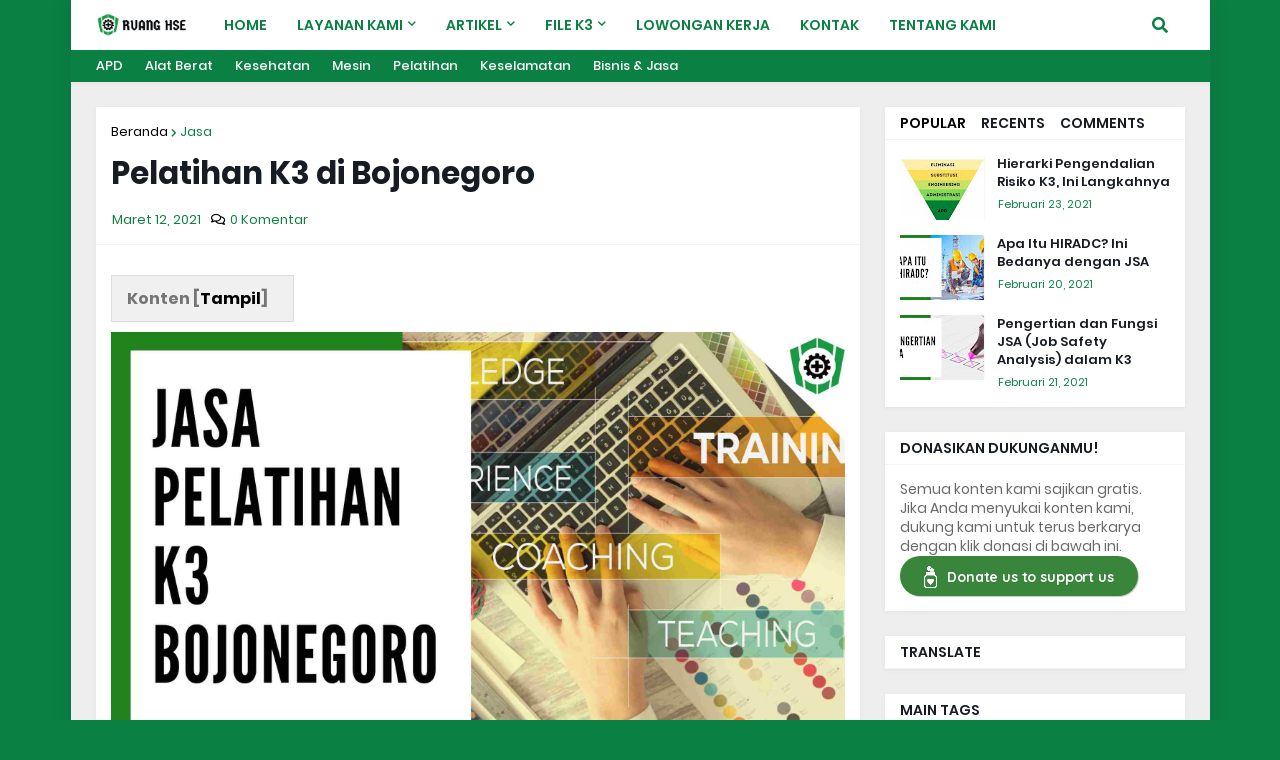

--- FILE ---
content_type: text/html; charset=utf-8
request_url: https://www.google.com/recaptcha/api2/aframe
body_size: 266
content:
<!DOCTYPE HTML><html><head><meta http-equiv="content-type" content="text/html; charset=UTF-8"></head><body><script nonce="SonlulPNrChvbfKk-2W82w">/** Anti-fraud and anti-abuse applications only. See google.com/recaptcha */ try{var clients={'sodar':'https://pagead2.googlesyndication.com/pagead/sodar?'};window.addEventListener("message",function(a){try{if(a.source===window.parent){var b=JSON.parse(a.data);var c=clients[b['id']];if(c){var d=document.createElement('img');d.src=c+b['params']+'&rc='+(localStorage.getItem("rc::a")?sessionStorage.getItem("rc::b"):"");window.document.body.appendChild(d);sessionStorage.setItem("rc::e",parseInt(sessionStorage.getItem("rc::e")||0)+1);localStorage.setItem("rc::h",'1768466398218');}}}catch(b){}});window.parent.postMessage("_grecaptcha_ready", "*");}catch(b){}</script></body></html>

--- FILE ---
content_type: text/plain
request_url: https://www.google-analytics.com/j/collect?v=1&_v=j102&a=995815120&t=pageview&_s=1&dl=https%3A%2F%2Fwww.ruanghse.com%2F2021%2F03%2Fpelatihan-k3-di-bojonegoro.html&ul=en-us%40posix&dt=Pelatihan%20K3%20di%20Bojonegoro&sr=1280x720&vp=1280x720&_u=IEBAAEABAAAAACAAI~&jid=1536841709&gjid=466266102&cid=1298107555.1768466394&tid=UA-179409089-2&_gid=504500714.1768466394&_r=1&_slc=1&z=4688009
body_size: -449
content:
2,cG-NKGKK4PW4R